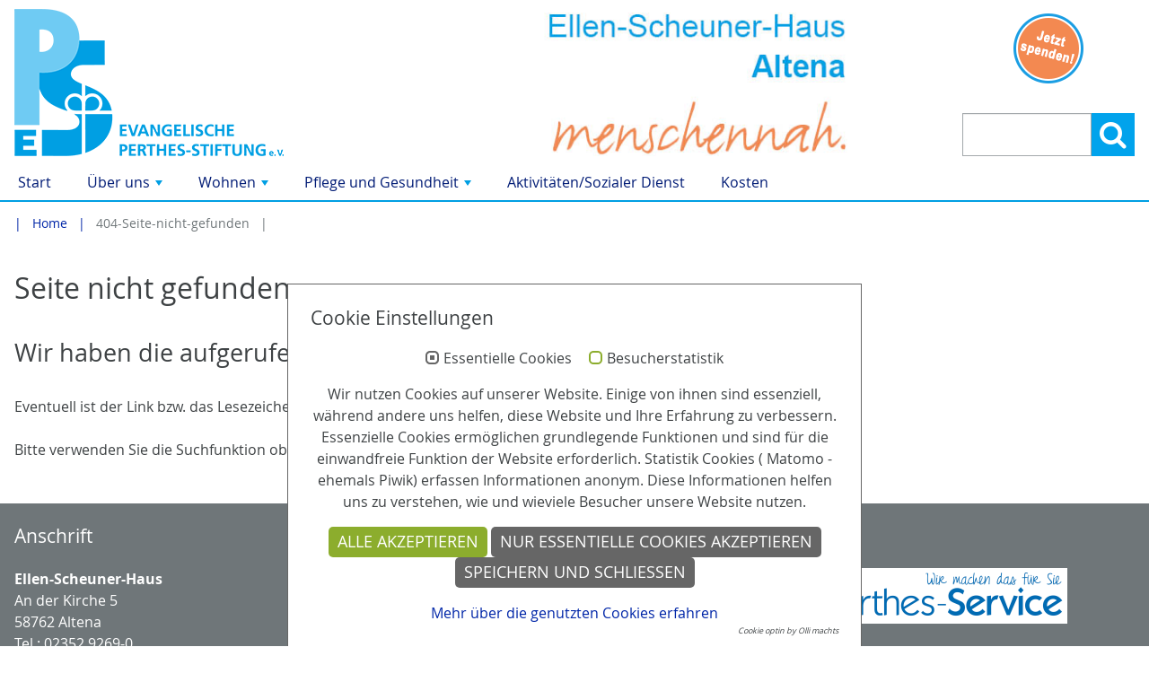

--- FILE ---
content_type: text/html; charset=utf-8
request_url: https://www.esh-altena.de/404-seite-nicht-gefunden/
body_size: 6316
content:
<!DOCTYPE html>
<html lang="de">
<head>

<meta charset="utf-8">
<!-- 
	This website is powered by TYPO3 - inspiring people to share!
	TYPO3 is a free open source Content Management Framework initially created by Kasper Skaarhoj and licensed under GNU/GPL.
	TYPO3 is copyright 1998-2019 of Kasper Skaarhoj. Extensions are copyright of their respective owners.
	Information and contribution at https://typo3.org/
-->


<link rel="shortcut icon" href="/typo3conf/ext/jwmusterprojekt8/Resources/Public/Icons/eps-appicon-square.png" type="image/png">

<meta name="generator" content="TYPO3 CMS">
<meta name="viewport" content="width=device-width,initial-scale=1">
<meta name="msapplication-config" content="none">
<meta name="msapplication-TileColor" content="#ffffff">
<meta name="msapplication-tooltip" content="Ellen-Scheuner-Haus Altena">
<meta name="application-name" content="Ellen-Scheuner-Haus Altena">
<meta name="theme-color" content="#ffffff">
<meta name="cache-control" content="max-age=0">


<link rel="stylesheet" type="text/css" href="/typo3conf/ext/om_cookie_manager/Resources/Public/Css/cookie_panel.css?1637834976" media="all">
<link rel="stylesheet" type="text/css" href="/typo3conf/ext/jwmusterprojekt8/Resources/Public/Css/style.css?1683883822" media="all">
<link rel="stylesheet" type="text/css" href="/typo3conf/ext/jwmusterprojekt8/Resources/Public/Css/Menu/sm-border.css?1542878786" media="all">
<link rel="stylesheet" type="text/css" href="/typo3conf/ext/cl_jquery_fancybox/Resources/Public/CSS/jquery.fancybox.css?1539782324" media="screen">
<link rel="stylesheet" type="text/css" href="/typo3conf/ext/social_gdpr/Resources/Public/Css/styles.css?1651738856" media="all">
<link rel="stylesheet" type="text/css" href="/fileadmin/templates/epw/domains/hauptseite/css/2_epw_mw.css?1542376734" media="all">
<link rel="stylesheet" type="text/css" href="/fileadmin/templates/epw/domains/hauptseite/css/2_flexslider.css?1475388588" media="all">



<!--[if lte IE 8]><script src="EXT:jwmusterprojekt8/Resources/Public/JavaScript/Lib/jquery-1.12.4.min.js"></script><![endif]--><!--[if gt IE 8]><!--><script src="/typo3conf/ext/jwmusterprojekt8/Resources/Public/JavaScript/Lib/jquery-3.2.1.min.js?1539785313" type="text/javascript"></script><!--<![endif]-->

<script src="/typo3temp/assets/js/dd82474708.js?1585161218" type="text/javascript"></script>



<script id="om-cookie-consent" type="application/json">{"group-1":{"gtm":""},"group-2":{"gtm":"","cookie-2":{"body":["<script type=\"text\/javascript\">\r\n  var _paq = _paq || [];\r\n  \/* tracker methods like \"setCustomDimension\" should be called before \"trackPageView\" *\/\r\n  _paq.push(['trackPageView']);\r\n  _paq.push(['enableLinkTracking']);\r\n  (function() {\r\n    var u=\"\/\/perthes-stiftung.de\/analytics\/piwik\/\";\r\n    _paq.push(['setTrackerUrl', u+'piwik.php']);\r\n    _paq.push(['setSiteId', '1']);\r\n    var d=document, g=d.createElement('script'), s=d.getElementsByTagName('script')[0];\r\n    g.type='text\/javascript'; g.async=true; g.defer=true; g.src=u+'piwik.js'; s.parentNode.insertBefore(g,s);\r\n  })();\r\n<\/script>"]}}}</script>
<title>404-Seite-nicht-gefunden | Ellen-Scheuner-Haus Altena</title><meta name="description" content=""><link rel="canonical" href="https://www.esh-altena.de/404-seite-nicht-gefunden/" /><meta property="og:type" content="website" /><meta property="og:title" content="404-Seite-nicht-gefunden" /><meta property="og:url" content="https://www.esh-altena.de/404-seite-nicht-gefunden/" /><meta property="og:site_name" content="Ellen-Scheuner-Haus Altena" /><meta name="twitter:card" content="summary" /><link rel="apple-touch-icon" href="/typo3conf/ext/jwmusterprojekt8/_processed_/5/d/csm_eps-appicon-square_d9ca68c3ed.png"><link rel="apple-touch-icon" sizes="76x76" href="/typo3conf/ext/jwmusterprojekt8/_processed_/5/d/csm_eps-appicon-square_bac0243323.png"><link rel="apple-touch-icon" sizes="120x120" href="/typo3conf/ext/jwmusterprojekt8/_processed_/5/d/csm_eps-appicon-square_e08e7741d2.png"><link rel="apple-touch-icon" sizes="152x152" href="/typo3conf/ext/jwmusterprojekt8/_processed_/5/d/csm_eps-appicon-square_e31e3ab728.png"><meta name="msapplication-TileImage" content="/typo3conf/ext/jwmusterprojekt8/_processed_/5/d/csm_eps-appicon-square_d110fa34fa.png"><meta name="msapplication-square70x70logo" content="/typo3conf/ext/jwmusterprojekt8/_processed_/5/d/csm_eps-appicon-square_897abe944f.png"><meta name="msapplication-square150x150logo" content="/typo3conf/ext/jwmusterprojekt8/_processed_/5/d/csm_eps-appicon-square_a464bd3dba.png"><meta name="msapplication-square310x310logo" content="/typo3conf/ext/jwmusterprojekt8/_processed_/5/d/csm_eps-appicon-square_ec2a8a2b31.png"><meta name="msapplication-wide310x150logo" content="/typo3conf/ext/jwmusterprojekt8/_processed_/d/8/csm_eps-appicon-wide_8524945773.png">

</head>
<body>

<a href="#" class="scrollToTop fa fa-chevron-up fa-lg fa-2x"></a><div class="wrapper-content"><header class="content-header"><div class="width-max"><div class="grid" id="flex-container"><div class="col-4_md-4_sm-12 wrapper-logo"><a href="/" title="Ellen-Scheuner-Haus Altena"><img src="/typo3conf/ext/jwmusterprojekt8/Resources/Public/Images/eps_logo.png" width="299" height="163"   alt="Ellen-Scheuner-Haus Altena" ></a></div><div class="col-5_md-4_sm-12 wrapper-logo"><img src="/typo3conf/ext/jwmusterprojekt8/Resources/Public/Images/logo-esh-altena.png" width="515" height="164"   alt="menschennah" ></div><div class="col-3_md-4_sm-9 float-right header-service"><div class="grid col-4_md-8_sm-10"><div class="col-10_md-10_sm-9 mobile-logo"><a href="/" title="Ellen-Scheuner-Haus Altena"><img src="/typo3conf/ext/jwmusterprojekt8/Resources/Public/Images/eps_logo.png" width="299" height="163"   alt="Ellen-Scheuner-Haus Altena" ></a></div></div><div class="grid col-3_md-4_sm-2_dup-0 align-right float-right"><div class="spenden-btn"><a href="https://www.perthes-stiftung.de/index.php?id=383" title="Jetzt spenden" target="_blank"><img src="/typo3conf/ext/jwmusterprojekt8/Resources/Public/Images/spenden.png" width="80" height="80"   alt="Jetzt spenden" ></a></div><i class="search-hide-btn fa fa-search fa-lg fa-2x mobilelink" aria-hidden="true"></i></div><div class="grid col-8_md-10 wrapper-search float-right"><div class="spenden-btn hidden-md"><a href="https://www.perthes-stiftung.de/index.php?id=383" title="Jetzt spenden" target="_blank"><img src="/typo3conf/ext/jwmusterprojekt8/Resources/Public/Images/spenden.png" width="80" height="80"   alt="Jetzt spenden" ></a></div><div id="c1368" class="frame frame-default frame-type-list frame-layout-0">

<!-- indexed_search/Partials/Form.html -->
  <form method="post" id="tx_indexedsearch" action="/suche/extendedsearch/search/Search/">
<div>
<input type="hidden" name="tx_indexedsearch_pi2[__referrer][@extension]" value="IndexedSearch" />
<input type="hidden" name="tx_indexedsearch_pi2[__referrer][@vendor]" value="TYPO3\CMS" />
<input type="hidden" name="tx_indexedsearch_pi2[__referrer][@controller]" value="Search" />
<input type="hidden" name="tx_indexedsearch_pi2[__referrer][@action]" value="form" />
<input type="hidden" name="tx_indexedsearch_pi2[__referrer][arguments]" value="YTowOnt9dab9eef7afbb8db757e1eb68d23ca88a183c2e5e" />
<input type="hidden" name="tx_indexedsearch_pi2[__referrer][@request]" value="a:4:{s:10:&quot;@extension&quot;;s:13:&quot;IndexedSearch&quot;;s:11:&quot;@controller&quot;;s:6:&quot;Search&quot;;s:7:&quot;@action&quot;;s:4:&quot;form&quot;;s:7:&quot;@vendor&quot;;s:9:&quot;TYPO3\CMS&quot;;}afb02ee4255cda04ef3df6cd49f4bd29be897b05" />
<input type="hidden" name="tx_indexedsearch_pi2[__trustedProperties]" value="a:1:{s:6:&quot;search&quot;;a:15:{s:9:&quot;_sections&quot;;i:1;s:13:&quot;_freeIndexUid&quot;;i:1;s:7:&quot;pointer&quot;;i:1;s:3:&quot;ext&quot;;i:1;s:10:&quot;searchType&quot;;i:1;s:14:&quot;defaultOperand&quot;;i:1;s:9:&quot;mediaType&quot;;i:1;s:9:&quot;sortOrder&quot;;i:1;s:5:&quot;group&quot;;i:1;s:11:&quot;languageUid&quot;;i:1;s:4:&quot;desc&quot;;i:1;s:15:&quot;numberOfResults&quot;;i:1;s:14:&quot;extendedSearch&quot;;i:1;s:5:&quot;sword&quot;;i:1;s:12:&quot;submitButton&quot;;i:1;}}b104f53e154331f390a9fe9933d887ead15a0a38" />
</div>

    <div class="input-group">
      <div class="tx-indexedsearch-hidden-fields">
        <input type="hidden" name="tx_indexedsearch_pi2[search][_sections]" value="0" />
        <input id="tx_indexedsearch_freeIndexUid" type="hidden" name="tx_indexedsearch_pi2[search][_freeIndexUid]" value="_" />
        <input id="tx_indexedsearch_pointer" type="hidden" name="tx_indexedsearch_pi2[search][pointer]" value="0" />
        <input type="hidden" name="tx_indexedsearch_pi2[search][ext]" value="" />
        <input type="hidden" name="tx_indexedsearch_pi2[search][searchType]" value="1" />
        <input type="hidden" name="tx_indexedsearch_pi2[search][defaultOperand]" value="0" />
        <input type="hidden" name="tx_indexedsearch_pi2[search][mediaType]" value="-1" />
        <input type="hidden" name="tx_indexedsearch_pi2[search][sortOrder]" value="rank_flag" />
        <input type="hidden" name="tx_indexedsearch_pi2[search][group]" value="" />
        <input type="hidden" name="tx_indexedsearch_pi2[search][languageUid]" value="0" />
        <input type="hidden" name="tx_indexedsearch_pi2[search][desc]" value="" />
        <input type="hidden" name="tx_indexedsearch_pi2[search][numberOfResults]" value="10" />
        <input type="hidden" name="tx_indexedsearch_pi2[search][extendedSearch]" value="" />
      </div>
      <label class="vhidden" for="tx-indexedsearch-searchbox-sword">Suchen nach:</label>
      <input class="form-control tx-indexedsearch-searchbox-sword" id="tx-indexedsearch-searchbox-sword" type="text" name="tx_indexedsearch_pi2[search][sword]" value="" />
      <span class="input-group-btn">
        <label class="vhidden" for="tx-indexedsearch-searchbox-button-submit">Suchen:</label>
        <button class="submit-btn tx-indexedsearch-searchbox-button" id="tx-indexedsearch-searchbox-button-submit" type="submit" name="tx_indexedsearch_pi2[search][submitButton]" value="Suchen"><i class="fa fa-lg fa-2x fa-search" aria-hidden="true"></i></button>
      </span>
    </div>
  </form>



</div></div></div></div></div><div
    class="border-menubg wrapper-topmenu "><nav class="menu-main menu-horizontal"><input id="main-menu-state" type="checkbox"><label class="main-menu-btn" for="main-menu-state"><span
  class="main-menu-btn-icon"></span><span class="main-menu-btn-text">Menu</span></label><ul id="main-menu" class="sm sm-border"><li><a href="/" title="Start">Start</a></li><li><a href="/ueber-uns/" title="Über uns">Über uns</a><ul><li><a href="/ueber-uns/unser-selbstverstaendnis/" title="Unser Selbstverständnis">Unser Selbstverständnis</a></li><li><a href="/ueber-uns/stellenboerse/" title="Stellenbörse">Stellenbörse</a></li><li><a href="/ueber-uns/ehrenamt/" title="Ehrenamt">Ehrenamt</a></li><li><a href="/ueber-uns/kuratorium-und-beirat/" title="Kuratorium und Beirat">Kuratorium und Beirat</a></li><li><a href="/ueber-uns/unsere-kooperations-und-netzwerkpartner/" title="Unsere Kooperations- und Netzwerkpartner">Unsere Kooperations- und Netzwerkpartner</a></li></ul></li><li><a href="/wohnen/" title="Wohnen">Wohnen</a><ul><li><a href="/wohnen/das-haus/" title="Das Haus">Das Haus</a></li><li><a href="/wohnen/die-zimmer/" title="Die Zimmer">Die Zimmer</a></li><li><a href="/wohnen/lage/" title="Lage">Lage</a></li><li><a href="/wohnen/essen-und-geniessen/" title="Essen und Genießen">Essen und Genießen</a></li></ul></li><li><a href="/pflege-und-gesundheit/" title="Pflege und Gesundheit">Pflege und Gesundheit</a><ul><li><a href="/pflege-und-gesundheit/unser-pflegeleitbild/" title="Unser Pflegeleitbild">Unser Pflegeleitbild</a></li><li><a href="/pflege-und-gesundheit/unser-angebot/" title="Unser Angebot">Unser Angebot</a></li><li><a href="/pflege-und-gesundheit/unser-pflegekonzept/" title="Unser Pflegekonzept">Unser Pflegekonzept</a></li><li><a href="/pflege-und-gesundheit/stationaere-pflege/" title="Stationäre Pflege">Stationäre Pflege</a><ul><li><a href="/pflege-und-gesundheit/stationaere-pflege/begleitung-von-menschen-mit-demenz/" title="Begleitung von Menschen mit Demenz">Begleitung von Menschen mit Demenz</a><ul><li><a href="/pflege-und-gesundheit/stationaere-pflege/begleitung-von-menschen-mit-demenz/angebote-fuer-an-demenz-erkrankte-menschen/" title="Angebote für an Demenz erkrankte Menschen">Angebote für an Demenz erkrankte Menschen</a></li></ul></li><li><a href="/pflege-und-gesundheit/stationaere-pflege/palliative-pflege/" title="Palliative Pflege">Palliative Pflege</a></li></ul></li><li><a href="/pflege-und-gesundheit/kurzzeitpflege/" title="Kurzzeitpflege">Kurzzeitpflege</a></li><li><a href="/pflege-und-gesundheit/seelsorge-und-gottesdienst/" title="Seelsorge und Gottesdienst">Seelsorge und Gottesdienst</a></li></ul></li><li><a href="/aktivitaetensozialer-dienst/" title="Aktivitäten/Sozialer Dienst">Aktivitäten/Sozialer Dienst</a></li><li><a href="/kosten/" title="Kosten">Kosten</a></li></ul></nav></div></header><div class="width-max-headerimg"><div class="header-image"></div></div><div class="content-rootline"><div class="rootline width-max"><div class="grid col-12_sm-0 margin-bottom"><nav><ul class="horizontal small"><li><a href="/" title="Ellen-Scheuner-Haus Altena">Home</a></li><li><span>404-Seite-nicht-gefunden</span></li></ul></nav></div></div></div><!--TYPO3SEARCH_begin--><div class="content-main width-max"><div class="grid"><div class="col-12"><div id="c7917" class="frame frame-default frame-type-shortcut frame-layout-0"><div id="c6571" class="frame frame-default frame-type-text frame-layout-0"><header><h1 class="">
				Seite nicht gefunden
			</h1></header><h2>Wir haben die aufgerufene Seite leider nicht gefunden!</h2><p>Eventuell ist der Link bzw. das Lesezeichen veraltet.</p><p>Bitte verwenden Sie die Suchfunktion oben rechts, um die gewünschte Information zu finden.</p></div></div></div></div></div></div><!--TYPO3SEARCH_end--></div><footer class="wrapper-footer"><div class="content-footer"><div class="width-max padding-top"><div class="grid"><div class="col-4_md-6_sm-12 align-center_sm"><div id="c7919" class="frame frame-default frame-type-text frame-layout-0"><header><h3 class="ce-headline-left">
				Anschrift
			</h3></header><p><strong>Ellen-Scheuner-Haus</strong><br /> An der Kirche 5<br /> 58762 Altena<br /> Tel.: 02352 9269-0<br /> Fax: 02352 9269-118<br /><a href="javascript:linkTo_UnCryptMailto('nbjmup+fti.bmufobAqfsuift.tujguvoh\/ef');">esh-altena(at)perthes-stiftung.de</a></p></div></div><div class="col-4_md-6_sm-12 align-center_sm"><div id="c7918" class="frame frame-default frame-type-text frame-layout-0"><header><h3 class="ce-headline-left">
				Leitung
			</h3></header><p><strong>Leitung:</strong><br /> Frank Schulte&nbsp;</p><p><strong>Stellv. Leitung und Pflegedienstleitung:</strong><br /> Beata Czajka</p></div><div id="c10094" class="frame frame-default frame-type-image frame-layout-0"><header><h3 class="">
				Zertifizierung
			</h3></header><div class="ce-image ce-left ce-above"><div class="ce-gallery" data-ce-columns="1" data-ce-images="1"><div class="ce-row"><div class="ce-column"><figure class="image"><img class="image-embed-item" src="/fileadmin/user_upload/tagespflege_bodelschwingh-haus_borken/bilder/din9001.png" width="89" height="90" alt="" /></figure></div></div></div></div></div></div><div class="col-4_md-6_sm-12 align-center_sm"><div id="c7921" class="frame frame-default frame-type-shortcut frame-layout-0"><div id="c6871" class="frame frame-default frame-type-image frame-layout-0"><header><h3 class="ce-headline-left">
				Partner
			</h3></header><div class="ce-image ce-left ce-above"><div class="ce-gallery" data-ce-columns="1" data-ce-images="1"><div class="ce-row"><div class="ce-column"><figure class="image"><a href="https://www.perthes-service.de/" title="Perthes-Service GmbH" target="_blank"><img class="image-embed-item" title="Perthes-Service GmbH" alt="Perthes-Service GmbH" src="/fileadmin/templates/epw/img/design/global/Perthes-Service_mit_Claim_bl.png" width="320" height="62" /></a></figure></div></div></div></div></div></div><div id="c7920" class="frame frame-default frame-type-text frame-layout-0"><header><h3 class="">
				Träger
			</h3></header><p><a href="https://www.perthes-stiftung.de/" target="_blank">Evangelische Perthes-Stiftung e.V.</a></p></div></div></div></div></div><div class="content-footer2"><div class="width-max align-center">
    &copy;&nbsp;2026&nbsp;Ellen-Scheuner-Haus Altena
    <nav class="inline-block"><ul class="horizontal"><li><a href="/metamenu/kontakt/" title="Kontakt">Kontakt</a></li><li><a href="/metamenu/anfahrt/" title="Anfahrt">Anfahrt</a></li><li><a href="/metamenu/impressum/" title="Impressum">Impressum</a></li><li><a href="/metamenu/datenschutz/" title="Datenschutz">Datenschutz</a></li></ul></nav></div></div></footer><div id="toUse"></div>

	<div class="tx-om-cookie-consent">
		
		<div class="om-cookie-panel" data-omcookie-panel="1">
			<h3>Cookie Einstellungen</h3>
			<div class="cookie-panel__selection">
				<form>
					
						<div class="cookie-panel__checkbox-wrap">
							<input class="cookie-panel__checkbox cookie-panel__checkbox--state-inactiv" autocomplete="off" data-omcookie-panel-grp="1" id="group-1" type="checkbox" checked=1 data-omcookie-panel-essential="1" disabled="disabled" value="group-1" />
							<label for="group-1">Essentielle Cookies</label>
						</div>
					
						<div class="cookie-panel__checkbox-wrap">
							<input class="cookie-panel__checkbox " autocomplete="off" data-omcookie-panel-grp="1" id="group-2" type="checkbox"  value="group-2" />
							<label for="group-2">Besucherstatistik</label>
						</div>
					
				</form>
			</div>
			<div class="cookie-panel__description">
				<p>Wir nutzen Cookies auf unserer Website. Einige von ihnen sind essenziell, während andere uns helfen, diese Website und Ihre Erfahrung zu verbessern. Essenzielle Cookies ermöglichen grundlegende Funktionen und sind für die einwandfreie Funktion der Website erforderlich. Statistik Cookies ( Matomo - ehemals Piwik) erfassen Informationen anonym. Diese Informationen helfen uns zu verstehen, wie und wieviele Besucher unsere Website nutzen.</p>
			</div>
			<div class="cookie-panel__control">
				<button data-omcookie-panel-save="all" class="cookie-panel__button cookie-panel__button--color--green">Alle akzeptieren</button>
				
					<button data-omcookie-panel-save="min" class="cookie-panel__button">Nur essentielle Cookies akzeptieren</button>
				
				<button data-omcookie-panel-save="save" class="cookie-panel__button">Speichern und schließen</button>
			</div>
			
				<div class="cookie-panel__link"><a href="https://www.perthes-stiftung.de/datenschutz/" title="Datenschutzerklärung" target="_blank">Mehr über die genutzten Cookies erfahren</a></div>
			
			<div class="cookie-panel__attribution">
				<a href="https://olli-machts.de" target="_blank">Cookie optin by Olli machts</a>
			</div>
		</div>
	
	</div>

<script src="/typo3conf/ext/om_cookie_manager/Resources/Public/Js/om_cookie_main.js?1637834976" type="text/javascript"></script>
<script src="/typo3conf/ext/jwmusterprojekt8/Resources/Public/JavaScript/Menu/jquery.smartmenus.min.js?1539785313" type="text/javascript"></script>
<script src="/typo3conf/ext/jwmusterprojekt8/Resources/Public/JavaScript/Menu/initSmartMenu.js?1539785313" type="text/javascript"></script>
<script src="/typo3conf/ext/jwmusterprojekt8/Resources/Public/JavaScript/custom.js?1539785312" type="text/javascript"></script>
<script src="/typo3conf/ext/cl_jquery_fancybox/Resources/Public/JavaScript/jquery.mousewheel-3.0.6.pack.js?1539782324" type="text/javascript"></script>
<script src="/typo3conf/ext/cl_jquery_fancybox/Resources/Public/JavaScript/jquery.fancybox.js?1539782324" type="text/javascript"></script>
<script src="/typo3conf/ext/cl_jquery_fancybox/Resources/Public/JavaScript/helper.js?1539782324" type="text/javascript"></script>
<script src="/typo3conf/ext/social_gdpr/Resources/Public/JavaScript/decode.js?1651738856" type="text/javascript"></script>
<script src="/typo3conf/ext/powermail/Resources/Public/JavaScript/Libraries/jquery.datetimepicker.min.js?1637835046" type="text/javascript"></script>
<script src="/typo3conf/ext/powermail/Resources/Public/JavaScript/Libraries/parsley.min.js?1637835046" type="text/javascript"></script>
<script src="/typo3conf/ext/powermail/Resources/Public/JavaScript/Powermail/Tabs.min.js?1637835046" type="text/javascript"></script>
<script src="/typo3conf/ext/powermail/Resources/Public/JavaScript/Powermail/Form.min.js?1637835046" type="text/javascript"></script>
<script src="/fileadmin/templates/epw/domains/hauptseite/js/jquery.flexslider.js?1451319708" type="text/javascript"></script>
<script src="/fileadmin/templates/epw/domains/hauptseite/js/jquery.mousewheel.js?1451319706" type="text/javascript"></script>
<script src="/fileadmin/templates/epw/domains/hauptseite/js/jquery.rwdImageMaps.min.js?1456693852" type="text/javascript"></script>
<script src="/fileadmin/templates/epw/domains/hauptseite/js/sb.sombrero.js?1460190838" type="text/javascript"></script>
<script src="/fileadmin/templates/epw/domains/hauptseite/js/sb.einrichtungen.js?1476000322" type="text/javascript"></script>
<script src="/fileadmin/templates/epw/domains/hauptseite/js/sb.epsorte.js?1497294256" type="text/javascript"></script>
<script src="/fileadmin/templates/epw/domains/hauptseite/js/sb.thispage.js?1542274623" type="text/javascript"></script>
<script src="/typo3temp/assets/js/6c0a5b3afe.js?1603365857" type="text/javascript"></script>




</body>
</html>

--- FILE ---
content_type: text/javascript
request_url: https://www.esh-altena.de/fileadmin/templates/epw/domains/hauptseite/js/sb.thispage.js?1542274623
body_size: 1159
content:
function gotoHome() {
	gotoPage(348);
}
function gotoSpenden() {
	gotoPage(383);
}
function gotoKontakt() {
	gotoPage(482);
}
function gotoImpressum() {
	gotoPage(483);
}
function gotoDatenschutz() {
	gotoPage(484);
}
function gotoAmbulanteAngebote() {
	gotoPage(500);
}
function gotoMenschenImAlter() {
	gotoPage(377);
}
function gotoMenschenImAlter() {
	gotoPage(377);
}
function gotoJobEngagement() {
	gotoPage(402);
}
function gotoMitBehinderungen() {
	gotoPage(376);
}
function gotoInSozialenSchwierigkeiten() {
	gotoPage(375);
}
function gotoLetzteLebensphase() {
	gotoPage(371);
}
function gotoSucht() {
	gotoPage(2514);
}

function gotoPage(id) {
	if((''+id).indexOf('.')>0) {
		if(id.indexOf('http')<0) {
			id='http://'+id;
		}
		var fenster = window.open(id);
		//fenster.focus();
		//document.location.href=id;
	}
	else {
		document.location.href='http://perthes-stiftung.de/index.php?id='+id+sbGHgetParas();
	}
}

function sbGHgetParas() {
	var s=window.location.search;
	if(!s) return "";

	s=s.substring(1);
	
	var vars = s.split("&");
	s="";
	for (var i=0;i<vars.length;i++) {
		var pair = vars[i].split("=");
		if(pair[0]!="id") {
			s+="&"+vars[i];
		}
	}
	return s;
}